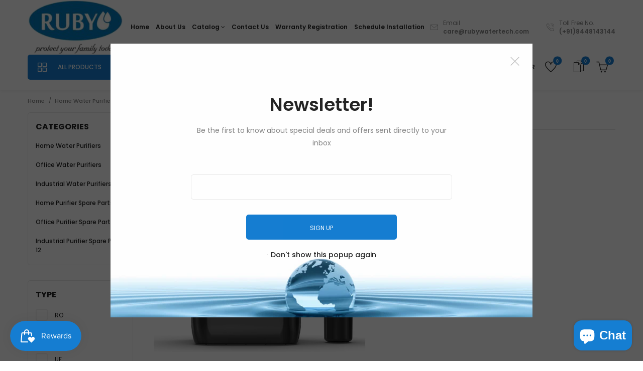

--- FILE ---
content_type: text/css
request_url: https://rubywatertech.com/cdn/shop/t/8/assets/cs-font-icon.scss.css?v=110119985495140132801698397376
body_size: 52
content:
@font-face{font-family:cs-icon;src:url(//rubywatertech.com/cdn/shop/t/8/assets/cs-font.eot?v=75705678352527767251663157372);src:url(//rubywatertech.com/cdn/shop/t/8/assets/cs-font.eot?v=75705678352527767251663157372) format("embedded-opentype"),url(//rubywatertech.com/cdn/shop/t/8/assets/cs-font.ttf?v=141349057252552470371663157372) format("truetype"),url(//rubywatertech.com/cdn/shop/t/8/assets/cs-font.woff?v=26261718709150556611663157372) format("woff"),url(//rubywatertech.com/cdn/shop/t/8/assets/cs-font.svg?v=47242678219251706201663157372) format("svg");font-weight:400;font-style:normal}[class^=icon-],[class*=" icon-"]{font-family:cs-icon!important;speak:none;font-style:normal;font-weight:400;font-variant:normal;text-transform:none;line-height:1;-webkit-font-smoothing:antialiased;-moz-osx-font-smoothing:grayscale}.icon-copy:before{content:"\e938"}.icon-visibility:before{content:"\e939"}.icon-list-two:before{content:"\e936"}.icon-equalizer:before{content:"\e92d"}.icon-list:before{content:"\e934"}.icon-grid-two:before{content:"\e935"}.icon-marker:before{content:"\e905"}.icon-heart-o:before{content:"\e904"}.icon-heart:before{content:"\e903"}.icon-bag:before{content:"\e906"}.icon-cart:before{content:"\e907"}.icon-mail:before{content:"\e908"}.icon-phone:before{content:"\e90d"}.icon-zoom-in:before{content:"\e930"}.icon-exchange:before{content:"\e931"}.icon-login:before{content:"\e932"}.icon-register:before{content:"\e933"}.icon-more:before{content:"\e92f"}.icon-lnr-bubble:before{content:"\e92c"}.icon-lnr-phone:before{content:"\e92e"}.icon-lnr-sync:before{content:"\e937"}.icon-eye:before{content:"\e918"}.icon-menu:before{content:"\e90a"}.icon-arrow-left:before{content:"\e900"}.icon-arrow-right:before{content:"\e901"}.icon-close:before{content:"\e902"}.icon-lock:before{content:"\e917"}.icon-search:before{content:"\e909"}.icon-view-list:before{content:"\e90b"}.icon-android-call:before{content:"\e90c"}.icon-grid:before{content:"\e90e"}.icon-ion-ios-arrow-down:before{content:"\e90f"}.icon-ion-ios-arrow-up:before{content:"\e910"}.icon-ios-arrow-down:before{content:"\e911"}.icon-ios-arrow-dropleft:before{content:"\e912"}.icon-ios-arrow-dropright:before{content:"\e913"}.icon-ios-arrow-left:before{content:"\e914"}.icon-ios-arrow-right:before{content:"\e915"}.icon-ios-arrow-up:before{content:"\e916"}.icon-ios-minus-empty:before{content:"\e919"}.icon-ios-paperplane:before{content:"\e91a"}.icon-ios-plus-empty:before{content:"\e91b"}.icon-ios-pricetags:before{content:"\e91c"}.icon-ios-search:before{content:"\e91d"}.icon-ios-settings-strong:before{content:"\e91e"}.icon-ios-shuffle:before{content:"\e91f"}.icon-navicon:before{content:"\e920"}.icon-share-alt:before{content:"\e921"}.icon-social-facebook:before{content:"\e922"}.icon-social-googleplus:before{content:"\e923"}.icon-social-instagram:before{content:"\e924"}.icon-social-pinterest:before{content:"\e925"}.icon-social-tumblr:before{content:"\e926"}.icon-social-twitter:before{content:"\e927"}.icon-social-vimeo:before{content:"\e928"}.icon-social-wordpress:before{content:"\e929"}.icon-social-youtube:before{content:"\e92a"}.icon-filter:before{content:"\e92b"}
/*# sourceMappingURL=/cdn/shop/t/8/assets/cs-font-icon.scss.css.map?v=110119985495140132801698397376 */


--- FILE ---
content_type: text/css
request_url: https://rubywatertech.com/cdn/shop/t/8/assets/jquery.fancybox.scss.css?v=65399542355622450451768548481
body_size: 355
content:
/*!fancyBox v2.1.5 fancyapps.com | fancyapps.com/fancybox/#license */.fb-wrap,.fb-skin,.fb-outer,.fb-inner,.fb-image,.fb-wrap iframe,.fb-wrap object,.fb-nav,.fb-nav span,.fb-tmp{padding:0;margin:0;border:0;outline:none;vertical-align:top}.fb-wrap{position:absolute;top:0;left:0;z-index:8020}.fb-skin{position:relative;background:#f9f9f9;color:#444;text-shadow:none;-webkit-border-radius:4px;-moz-border-radius:4px;border-radius:4px}.fb-opened{z-index:10000}.fb-opened .fb-skin{-webkit-box-shadow:0 10px 25px rgba(0,0,0,.5);-moz-box-shadow:0 10px 25px rgba(0,0,0,.5);box-shadow:0 10px 25px #00000080}.fb-outer,.fb-inner{position:relative}.fb-inner{overflow:hidden}.fb-type-iframe .fb-inner{-webkit-overflow-scrolling:touch}.fb-error{color:#444;font:14px/20px Helvetica Neue,Helvetica,Arial,sans-serif;margin:0;padding:15px;white-space:nowrap}.fb-image,.fb-iframe{display:block;width:100%;height:100%}.fb-image{max-width:100%;max-height:100%}#fb-loading,.fb-close,.fb-prev span,.fb-next span{background-image:url(//rubywatertech.com/cdn/shop/t/8/assets/fancybox_sprite.png?v=30059930562004970911663157373)}#fb-loading{position:fixed;top:50%;left:50%;margin-top:-22px;margin-left:-22px;opacity:.8;cursor:pointer;z-index:8060}#fb-loading div{width:48px;height:48px;background:url(//rubywatertech.com/cdn/shop/t/8/assets/fancybox_loading.gif?v=171509163315476599901663157373) center center no-repeat}.fb-close{position:absolute;top:-18px;right:-18px;width:36px;height:36px;cursor:pointer;z-index:8040}.fb-nav{position:absolute;top:0;width:40%;height:100%;cursor:pointer;text-decoration:none;background:transparent url(//rubywatertech.com/cdn/shop/t/8/assets/blank.gif?833);-webkit-tap-highlight-color:rgba(0,0,0,0);z-index:8040}.fb-prev{left:0}.fb-next{right:0}.fb-nav span{position:absolute;top:50%;width:36px;height:34px;margin-top:-18px;cursor:pointer;z-index:8040;visibility:hidden}.fb-prev span{left:10px}.fb-next span{right:10px;text-align:right}.fb-nav:hover span{visibility:visible}.fb-tmp{position:absolute;top:-99999px;left:-99999px;visibility:hidden;max-width:99999px;max-height:99999px;overflow:visible!important}.fb-lock{overflow:hidden!important;width:auto}.fb-lock body{overflow:hidden!important}.fb-lock-test{overflow-y:hidden!important}.fb-overlay{position:absolute;top:0;left:0;overflow:hidden;display:none;z-index:8010;background:#000c}.fb-overlay-fixed{position:fixed;bottom:0;right:0;z-index:9999}.fb-lock .fb-overlay{overflow:auto;overflow-y:scroll}.fb-title{visibility:hidden;font: 13px/20px Helvetica Neue,Helvetica,Arial,sans-serif;position:relative;text-shadow:none;z-index:8050}.fb-opened .fb-title{visibility:visible}.fb-title-float-wrap{position:absolute;bottom:0;right:50%;margin-bottom:-35px;z-index:8050;text-align:center}.fb-title-float-wrap .child{display:inline-block;margin-right:-100%;padding:2px 20px;background:transparent;background:#000c;-webkit-border-radius:15px;-moz-border-radius:15px;border-radius:15px;text-shadow:0 1px 2px #222;color:#fff;font-weight:700;line-height:24px;white-space:nowrap}.fb-title-outside-wrap{position:relative;margin-top:10px;color:#fff}.fb-title-inside-wrap{padding-top:10px}.fb-title-over-wrap{position:absolute;bottom:0;left:0;color:#fff;padding:10px;background:#000;background:#000c}.fb-close:hover{opacity:1}a.fb-next,a.fb-prev{font-size:26px;opacity:.8;color:#000}body.is-touch .fb-nav span{display:none}@media only screen and (-webkit-min-device-pixel-ratio: 1.5),only screen and (min--moz-device-pixel-ratio: 1.5),only screen and (min-device-pixel-ratio: 1.5){#fb-loading,.fb-close,.fb-prev span,.fb-next span{background-image:url(//rubywatertech.com/cdn/shop/t/8/assets/fancybox_sprite@2x.png?v=30059930562004970911663157373);background-size:44px 152px}#fb-loading div{background-image:url(//rubywatertech.com/cdn/shop/t/8/assets/fancybox_loading@2x.gif?v=171509163315476599901663157373);background-size:24px 24px}}
/*# sourceMappingURL=/cdn/shop/t/8/assets/jquery.fancybox.scss.css.map?v=65399542355622450451768548481 */


--- FILE ---
content_type: text/javascript
request_url: https://rubywatertech.com/cdn/shop/t/8/assets/cs-locamart.script.js?v=160208439123263941411768548481
body_size: 3847
content:
var touch=!1,clickEv="click",checkDropdown=[],checkSideMenu=[],checks_scroll=0;function sliderProduct(){$(".related-products .rp-slider").length&&$(".related-products .rp-slider").owlCarousel({navigation:!0,pagination:!1,items:5,slideSpeed:200,autoPlay:2e3,stopOnHover:!0,paginationSpeed:800,rewindSpeed:1e3,itemsDesktop:[1920,5],itemsDesktopSmall:[1599,3],itemsTablet:[1199,2],itemsTabletSmall:[991,2],itemsMobile:[767,2]}),$(".viewed-slider-products").length&&$(".viewed-slider-products").owlCarousel({navigation:!0,pagination:!1,autoPlay:2e3,stopOnHover:!0,items:5,slideSpeed:200,paginationSpeed:800,rewindSpeed:1e3,itemsDesktop:[1920,5],itemsDesktopSmall:[1599,4],itemsTablet:[1199,3],itemsTabletSmall:[991,2],itemsMobile:[767,2]}),$(".best-sellers-slider-products").length&&$(".best-sellers-slider-products").owlCarousel({navigation:!0,pagination:!0,items:4,slideSpeed:200,paginationSpeed:800,rewindSpeed:1e3,itemsDesktop:[1920,4],itemsDesktopSmall:[1599,4],itemsTablet:[1199,3],itemsTabletSmall:[991,2],itemsMobile:[767,2]}),$(".thumbs-mobile .slider-3itemsc").length&&$(".thumbs-mobile .slider-3itemsc").owlCarousel({navigation:!0,pagination:!1,autoPlay:!1,items:4,slideSpeed:200,paginationSpeed:800,rewindSpeed:1e3,itemsDesktop:[1199,4],itemsDesktopSmall:[991,4],itemsTablet:[767,4],itemsTabletSmall:[540,4],itemsMobile:[420,4],afterAction:function(){$(".show-load-detail").css("display","none")}}),$(".testimonials-product-content").length&&$(".testimonials-product-content").owlCarousel({navigation:!1,pagination:!0,autoPlay:!1,items:1,slideSpeed:200,paginationSpeed:800,rewindSpeed:1e3,itemsDesktop:[1199,1],itemsDesktopSmall:[991,1],itemsTablet:[767,1],itemsTabletSmall:[540,1],itemsMobile:[420,1]}),$(".thumbs-big-images-content").length&&$(".thumbs-big-images-content").owlCarousel({navigation:!0,pagination:!1,items:4,slideSpeed:200,paginationSpeed:800,rewindSpeed:1e3,itemsDesktop:[1920,4],itemsDesktopSmall:[1599,4],itemsTablet:[1199,3],itemsTabletSmall:[991,2],itemsMobile:[767,2],afterAction:function(){$(".show-thumbs-load-inner").css("display","none")}})}function sliderBlog(){$(".related-blog-slider").length&&$(".related-blog-slider").owlCarousel({navigation:!0,pagination:!1,autoPlay:!1,items:3,slideSpeed:200,paginationSpeed:800,rewindSpeed:1e3,itemsDesktop:[1199,1],itemsDesktopSmall:[991,1],itemsTablet:[767,1],itemsTabletSmall:[540,1],itemsMobile:[360,1]})}function handleDropdown(){var changeIcon=function(){$(".dropdownMobile-toggle").each(function(index){$(this).parent().find(".dropdown-menu").hide(),$(this).removeClass("active-dropdown");var icon_class=$(this).find(".icon-dropdown").data("class");$(this).find(".icon-dropdown").attr("class","icon-dropdown "+icon_class)})},dropdownDesktop=function(){$(".dropdown-toggle").length&&$(".dropdown-toggle").parent().hover(function(){touch==!1&&getWidthBrowser()>767&&$(this).find(".dropdown-menu").stop(!0,!0).slideDown(300)},function(){touch==!1&&getWidthBrowser()>767&&$(this).find(".dropdown-menu").hide()})},dropdownTablet=function(){$(".dropdownMobile-toggle").length&&$(".dropdownMobile-toggle").on("click",function(){$(this).hasClass("active-dropdown")?($("body").removeClass("active-overflow"),changeIcon()):(changeIcon(),$("body").addClass("active-overflow"),$(this).parent().find(".dropdown-menu").stop(!0,!0).slideDown(300),$(this).addClass("active-dropdown"),$(this).find(".icon-dropdown").attr("class","icon-dropdown cs-icon icon-close"))})};$("nav .dropdown-menu").each(function(){$(this).find("li").last().addClass("last")}),$(".dropdown").on("click",function(){if(touch==!1&&getWidthBrowser()>767){var href=$(this).find(".dropdown-link").attr("href");window.location=href}}),$(".dropdown-1 .dropdown-link").on("click",function(){if(touch==!1&&getWidthBrowser()>767){var href=$(this).attr("href");window.location=href}}),dropdownDesktop(),dropdownTablet()}function getWidthBrowser(){var myWidth;return typeof window.innerWidth=="number"?myWidth=window.innerWidth:document.documentElement&&(document.documentElement.clientWidth||document.documentElement.clientHeight)?myWidth=document.documentElement.clientWidth:document.body&&(document.body.clientWidth||document.body.clientHeight)&&(myWidth=document.body.clientWidth),myWidth}function handleScrollTop(){function totop_button(a){var b=$("#scroll-to-top"),f=$(".cart-float-right");a=="on"?(f.addClass("on fadeInRight ").removeClass("off fadeOutRight"),b.addClass("on fadeInRight ").removeClass("off fadeOutRight")):(f.addClass("off fadeOutRight animated").removeClass("on fadeInRight"),b.addClass("off fadeOutRight animated").removeClass("on fadeInRight"))}$(window).scroll(function(){var b=$(this).scrollTop(),c=$(this).height();if(b>0)var d=b+c/2;else var d=1;d<1e3&&d<c?totop_button("off"):totop_button("on")}),$("#scroll-to-top").click(function(e){e.preventDefault(),$("body,html").animate({scrollTop:0},800,"swing")})}function ModalNewsletter(){var showNewsletter=function(date){$("#newsletter-popup").modal("toggle"),$(".nl-wraper-popup").addClass("animated");var tnout=40;setTimeout(function(){$("#newsletter-popup").modal("hide")},tnout*1e3),localStorage.setItem("cs-newsletter",date)},checkNewsletter=function(){var date="01/16/2026 12:58:01";if(localStorage.getItem("cs-newsletter")==null||localStorage.getItem("cs-newsletter")=="undefined")showNewsletter(date);else{var check_time=new Date(date)-new Date(localStorage.getItem("cs-newsletter")),ms=check_time%1e3;check_time=(check_time-ms)/1e3;var days=Math.floor(check_time/86400);days>7&&showNewsletter(date)}};checkNewsletter()}function handleQuantity(){$(".quantity-wrapper").length&&($(".quantity-wrapper").on(clickEv,".qty-up",function(){var $this=$(this),qty=$this.parents(".wrapper").find("input");$(qty).val(parseInt($(qty).val())+1)}),$(".quantity-wrapper").on(clickEv,".qty-down",function(){var $this=$(this),qty=$this.parents(".wrapper").find("input");parseInt($(qty).val())>1&&$(qty).val(parseInt($(qty).val())-1)}))}function colorwarches(){jQuery(".swatch :radio").change(function(){var optionIndex=jQuery(this).closest(".swatch").attr("data-option-index"),optionValue=jQuery(this).val();jQuery(this).closest("form").find(".single-option-selector").eq(optionIndex).val(optionValue).trigger("change")})}function toggleTagsFilter(){if(window.innerWidth>=768){var tagsbutton=document.getElementById("showTagsFilter"),tagscontent=document.getElementById("tags-filter-content");tagsbutton!=null&&(tagsbutton.onclick=function(){classie.toggle(this,"closed"),classie.toggle(tagscontent,"tags-closed"),classie.has(this,"closed")?$("#showTagsFilter").html("Filter <i class='fa fa-angle-down'></i>"):$("#showTagsFilter").html("Filter <i class='fa fa-angle-up'></i>")})}}function updateScrollThumbsQS(){$("#gallery_main_qs").length&&($("#quick-shop-image .fancybox").on(clickEv,function(){var _items=[],_index=0,product_images=$("#gallery_main_qs .image-thumb a");return product_images.each(function(key,val){_items.push({href:val.href,title:val.title}),$(this).hasClass("active")&&(_index=key)}),$.fancybox(_items,{closeBtn:!0,index:_index,helpers:{buttons:{}}}),!1}),$("#quick-shop-image").on(clickEv,".image-thumb a",function(){var $this=$(this),background=$(".product-image .main-image .main-image-bg"),parent=$this.parents(".product-image-wrapper"),src_original=$this.attr("data-image-zoom"),src_display=$this.attr("data-image");return background.show(),parent.find(".image-thumb").removeClass("active"),$this.parent().addClass("active"),parent.find(".main-image").find("img").attr("data-zoom-image",src_original),parent.find(".main-image").find("img").attr("src",src_display).load(function(){background.hide()}),!1}))}function change_qs_quantity(qs){qs_quantity=qs}function showMenuMobile(){var changeIcon=function(){$(".navigation_mobile .arrow").removeClass("class_test"),$(".navigation_mobile .arrow i").attr("class","cs-icon icon-ios-plus-empty"),$(".navigation_mobile").removeClass("active_dropdown"),$(".navigation_mobile .menu-mobile-container").hide("fast")},showMenu=function(){$(".group_navbtn_action .dropdown-toggle-navigation").on("click",function(){$(this).addClass("active-dropdown"),$(this).parent().find(".navigation_dropdown_scroll").addClass("hover-dropdown"),$("#top").attr("id","top-activeRight")})},closeMenu=function(){$(".group_navbtn_action .close-navigation-dropdown").on("click",function(){$(this).parents(".navigation_dropdown_scroll").removeClass("hover-dropdown"),$("#top-activeRight").attr("id","top")}),$(".group_navbtn_action .navigation_dropdown_scroll_close").on("click",function(){$(this).parents(".navigation_dropdown_scroll").removeClass("hover-dropdown"),$("#top-activeRight").attr("id","top")})},showMegaMenu=function(){$(".navigation_mobile .arrow").on("click",function(){$(this).hasClass("class_test")?($(this).removeClass("class_test"),$(this).find("i").attr("class","cs-icon icon-ios-plus-empty"),$(this).parent().removeClass("active_dropdown"),$(this).parent().find(".menu-mobile-container").hide("fast")):(changeIcon(),$(this).addClass("class_test"),$(this).find("i").attr("class","cs-icon icon-ios-minus-empty"),$(this).parent().addClass("active_dropdown"),$(this).parent().find(".menu-mobile-container").show("fast"))})},showSubMenu=function(){$(".navigation_sub_mobile .arrow_sub_mobile").click(function(){$(this).hasClass("class_test")?($(this).removeClass("class_test"),$(this).find("i").attr("class","cs-icon icon-ios-plus-empty"),$(this).parent().removeClass("active_dropdown"),$(this).parent().find(".sub-menu-mobile-container").hide("fast")):($(this).addClass("class_test"),$(this).find("i").attr("class","cs-icon icon-ios-minus-empty"),$(this).parent().addClass("active_dropdown"),$(this).parent().find(".sub-menu-mobile-container").first().show("fast"))})},showShowInfo=function(){$(".icon_info .show-info").on("click",function(){var classShow=$(this).data("class");$("#top").find("."+classShow).addClass("active-show"),$("#top .info-header").addClass("active"),$("#top").attr("id","top-activeRight")}),$(".info-header .close-info").on("click",function(){$("#top-activeRight").attr("id","top"),$(".info-header .info-header-item").removeClass("active-show"),$("#top .info-header").removeClass("active")}),$(".info-header .info-header-close").on("click",function(){$("#top-activeRight").attr("id","top"),$(".info-header .info-header-item").removeClass("active-show"),$("#top .info-header").removeClass("active")})};showMenu(),closeMenu(),showMegaMenu(),showSubMenu(),showShowInfo()}function showItemMobile(){$(".item-dropdown-mobile .btn-group").on("click",".dropdown-toggle",function(){$(".item-dropdown-mobile .dropdown-menu").css("display","none"),$(this).hasClass("active_popup")?$(this).removeClass("active_popup"):($(".item-dropdown-mobile .dropdown-toggle").removeClass("active_popup"),$(this).addClass("active_popup"),$(".item-dropdown-mobile").each(function(){$(this).find(".dropdown-toggle").hasClass("active_popup")&&$(this).find(".dropdown-menu").css("display","block")}))})}function showPassword(){$(".form-password .cs-icon").on(clickEv,function(){$(this).hasClass("show-pass")?($(this).parent().find("input").attr("type","password"),$(this).removeClass("show-pass")):($(this).parent().find("input").attr("type","text"),$(this).addClass("show-pass"))})}function sidebarBlog(){$(".sidebar-block .sidebar-title").on(clickEv,".cs-icon",function(){$(this).hasClass("show-content")?($(this).parents(".sidebar-block").find(".sidebar-content").show("slow"),$(this).attr("class","cs-icon icon-ios-minus-empty")):($(this).parents(".sidebar-block").find(".sidebar-content").hide("slow"),$(this).attr("class","show-content cs-icon icon-ios-plus-empty"))}),$(".sidebar-block .sidebar-title").on(clickEv,".fa",function(){$(this).hasClass("show-content")?($(this).parents(".sidebar-block").find(".sidebar-content").show("slow"),$(this).attr("class","fa fa-angle-double-right")):($(this).parents(".sidebar-block").find(".sidebar-content").hide("slow"),$(this).attr("class","show-content fa fa-angle-double-down"))})}function tagFilterCollection(){var newQuery="",init=function(){if(Shopify.queryParams={},location.search.length)for(var aKeyValue,i=0,aCouples=location.search.substr(1).split("&");i<aCouples.length;i++)aKeyValue=aCouples[i].split("="),aKeyValue.length>1&&(Shopify.queryParams[decodeURIComponent(aKeyValue[0])]=decodeURIComponent(aKeyValue[1]))},createUrl=function(url,queryParams){history.pushState({param:queryParams},url,url),$.ajax({type:"GET",url:url,data:{},beforeSend:function(xhr){$("#tags-load").show()},complete:function(data){$("#collection").html($("#collection",data.responseText).html()),$("#tags-load").hide();var urls="//productreviews.shopifycdn.com/assets/v4/spr.js?shop=";$.getScript(urls,function(){}),handleGridList(),toggleTagsFilter(),$(GLOBAL.common.init),filterClick(),sidebarBlog(),clearFilterMobile(),clearFilterFullwidth(),applyFilterMobile(),paginationCollection(),showFilter(),checkCollection==1&&removeFilter(),handleDropdown(),collectionTopFilter()}})},filterClick=function(){$(".filter-block .filter-content li > a").click(function(event){event.preventDefault();var newTags=[];Shopify.queryParams.constraint&&(newTags=Shopify.queryParams.constraint.split("+"));var dataHandle=$(this).parents("li").data("handle");if(dataHandle){var tagCheck=newTags.indexOf(dataHandle);tagCheck>=0?newTags.splice(tagCheck,1):newTags.push(dataHandle)}if(newTags.length?Shopify.queryParams.constraint=newTags.join("+"):delete Shopify.queryParams.constraint,delete Shopify.queryParams.page,newQuery=jQuery.param(Shopify.queryParams).replace(/%2B/g,"+"),getWidthBrowser()>991){var url=location.pathname+"?"+newQuery;createUrl(url,Shopify.queryParams)}else $(this).parents("li").hasClass("active")?$(this).parents("li").removeClass("active"):$(this).parents("li").addClass("active")})},clearFilterMobile=function(){$(".collection-leftsidebar .sidebarMobile-clear").on(clickEv,function(){var url=location.pathname;createUrl(url,url),$("#collection .collection-leftsidebar").removeClass("active"),$("body").removeClass("active-sidebar")})},clearFilterFullwidth=function(){$(".topCollections-clear .icon-clear").on(clickEv,function(){var url=location.pathname;createUrl(url,url)})},applyFilterMobile=function(){$(".sidebar-bottom .sidebarMobile-close").on(clickEv,function(){var url=location.pathname+"?"+newQuery;createUrl(url,Shopify.queryParam),$(".collection-leftsidebar").removeClass("active"),$("body").removeClass("active-sidebar")})},paginationCollection=function(){$(".pagination-collection li a").on(clickEv,function(event){event.preventDefault();var linkPage=$(this).attr("href").match(/page=\d+/g);if(linkPage&&(Shopify.queryParams.page=parseInt(linkPage[0].match(/\d+/g)),Shopify.queryParams.page)){newQuery=jQuery.param(Shopify.queryParams).replace(/%2B/g,"+");var url=location.pathname+"?"+newQuery;createUrl(url,Shopify.queryParam),$("body,html").animate({scrollTop:0},1,"swing")}})},removeFilter=function(){$(".collection-leftsidebar").removeClass("active"),$("body").removeClass("active-sidebar")},activeFilter=function(){$(".collection-leftsidebar").addClass("active"),$("body").addClass("active-sidebar")},showFilter=function(){$(".show-leftsidebar").on(clickEv,function(){$(".collection-leftsidebar").hasClass("active")?removeFilter():activeFilter()}),$(".close-leftsidebar").on(clickEv,function(){removeFilter()})},collectionTopFilter=function(){$(".topCollections-title").on(clickEv,function(){var content=$(this).parents(".topCollections-block");content.hasClass("active-popup")?(content.removeClass("active-popup"),content.find(".topCollections-content").hide("normal")):($(".topCollections-block").removeClass("active-popup"),$(".topCollections-content").hide("normal"),content.addClass("active-popup"),content.find(".topCollections-content").show("normal"))})};init(),checkCollection!=0&&filterClick(),clearFilterMobile(),clearFilterFullwidth(),applyFilterMobile(),paginationCollection(),showFilter(),collectionTopFilter()}function handleAnimate(){$("[data-animate]").each(function(){var $toAnimateElement=$(this),toAnimateDelay=$(this).attr("data-delay"),toAnimateDelayTime=0;if(toAnimateDelay?toAnimateDelayTime=Number(toAnimateDelay):toAnimateDelayTime=200,!$toAnimateElement.hasClass("animated")){$toAnimateElement.addClass("not-animated");var elementAnimation=$toAnimateElement.attr("data-animate");$toAnimateElement.appear(function(){setTimeout(function(){$toAnimateElement.removeClass("not-animated").addClass(elementAnimation+" animated")},toAnimateDelayTime)},{accX:0,accY:-50},"easeInCubic")}})}function lightboxAccount(){$("[data-account]").on(clickEv,function(){var dataname=$(this).data("name");$('.login-register-content .nav-tabs a[href="#'+dataname+'"]').tab("show")})}function addStickyScroll(scr,check){var offset_top_1=$("#product-image").offset().top,offset_top_2=$("#product-information").offset().top,hieght_as=$("#product-image").height(),hieght_affix_as=$("#product-information").height(),hieght=Math.ceil(offset_top_1+hieght_as),hieght_affix=Math.ceil(offset_top_2+hieght_affix_as),scrollTop=function(scr2){if(scr2>offset_top_1&&scr2+hieght_affix<hieght)$("#product-information").hasClass("affix-product")||($("#product-information").addClass("affix-product"),$("#product-information").css({top:"110px",height:"auto"}));else if(scr2<offset_top_1)$("#product-information").hasClass("affix-product")&&($("#product-information").removeClass("affix-product"),$("#product-information").css({top:"0px",height:"100%"}));else if(hieght_affix>=hieght&&$("#product-information").hasClass("affix-product")){var top_px=hieght_as-hieght_affix_as+"px";$("#product-information").removeClass("affix-product"),$("#product-information").css({top:top_px,height:"100%"})}},scrollBottom=function(scr2){if(scr2<offset_top_2&&scr2>offset_top_1)$("#product-information").hasClass("affix-product")||($("#product-information").addClass("affix-product"),$("#product-information").css({top:"110px",height:"auto"}));else if(scr2<offset_top_1)$("#product-information").hasClass("affix-product")&&($("#product-information").removeClass("affix-product"),$("#product-information").css({top:"0px",height:"100%"}));else if(scr2>hieght&&$("#product-information").hasClass("affix-product")){var top_px=hieght_as-hieght_affix_as+"px";$("#product-information").removeClass("affix-product"),$("#product-information").css({top:top_px,height:"100%"})}};check==1&&getWidthBrowser()>767&&scrollTop(scr),check==2&&getWidthBrowser()>767&&scrollBottom(scr)}function buyNowProduct(){$("[data-buy-now ]").on(clickEv,function(){var $this=$(this),form=$this.parents("form");return $.ajax({type:"POST",url:"/cart/add.js",async:!1,data:form.serialize(),dataType:"json",error:function(){return window.location="/checkout",!1},success:function(){return window.location="/checkout",!1},cache:!1}),!1})}function changeThumbsProduct(){$("[data-thumbs-images]").on(clickEv,function(){var image_href=$(this).attr("href");return $(this).parents("[data-product-big]").find("[data-product-images]").attr("src",image_href),$(this).parents("[data-product-big]").find(".thumbs-images-item").removeClass("active"),$(this).parent().addClass("active"),!1})}function hoverProductsSlider(){$("[data-hover-product]").hover(function(){touch==!1&&getWidthBrowser()>767&&$(this).parents("[data-home-product]").addClass("active-hover")},function(){touch==!1&&getWidthBrowser()>767&&$(this).parents("[data-home-product]").removeClass("active-hover")})}function clickShowLinklistFooter(){$("[data-linklist-title]").on(clickEv,function(){if(touch==!1&&getWidthBrowser()<=767){var classFooter=$(this).parent().find("[data-linklist-content]");classFooter.hasClass("active")?($(this).find(".cs-icon").toggleClass("icon-ios-plus-empty icon-ios-minus-empty"),classFooter.removeClass("active"),classFooter.hide("fast")):($(this).find(".cs-icon").toggleClass("icon-ios-minus-empty icon-ios-plus-empty"),classFooter.addClass("active"),classFooter.show("fast"))}})}$(window).scroll(function(){if(checkProductV3==1){var scrollTop=$(this).scrollTop(),check=0;scrollTop>checks_scroll?check=1:scrollTop<checks_scroll&&(check=2),checks_scroll=scrollTop,addStickyScroll(scrollTop,check)}}),$(window).resize(function(){if(checkProductV3==1){var scrollTop=$(this).scrollTop(),check=0;scrollTop>checks_scroll?check=1:scrollTop<checks_scroll&&(check=2),checks_scroll=scrollTop,addStickyScroll(scrollTop,check)}}),$(window).ready(function($2){hoverProductsSlider(),clickShowLinklistFooter(),changeThumbsProduct(),handleDropdown(),lightboxAccount(),buyNowProduct(),touch==!1&&getWidthBrowser()>992?handleAnimate():$2(".not-animated").css("opacity","1"),tagFilterCollection(),sidebarBlog(),showPassword(),showItemMobile(),sliderProduct(),sliderBlog(),handleScrollTop(),colorwarches(),$2('[data-toggle="tooltip"]').tooltip(),handleQuantity(),toggleTagsFilter(),updateScrollThumbsQS(),showMenuMobile()}),$(window).load(function(){ModalNewsletter()});
//# sourceMappingURL=/cdn/shop/t/8/assets/cs-locamart.script.js.map?v=160208439123263941411768548481
